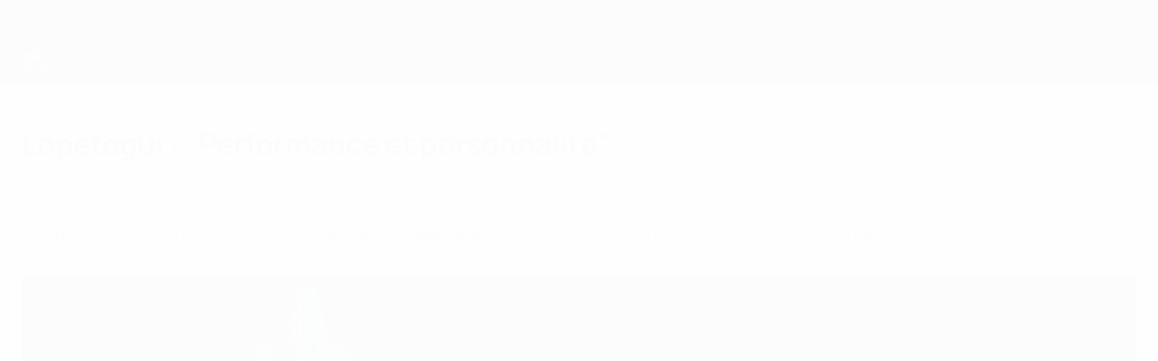

--- FILE ---
content_type: text/html
request_url: https://fr.uefa.com/under21/news/0257-0dec9f9fa4aa-59cc62f546ed-1000--lopetegui-performance-et-personnalite/
body_size: 14660
content:





<!DOCTYPE html>
<html lang="fr" data-lang="fr" data-culture="fr-FR">

<head prefix="og: http://ogp.me/ns# fb: http://ogp.me/ns/fb# website: http://ogp.me/ns/website# ">
  <title>Lopetegui : &quot;Performance et personnalit&#xE9;&quot; | EURO des moins de 21 ans de l&#x27;UEFA 2013 | UEFA.com</title>
  <meta http-equiv="X-UA-Compatible" content="IE=edge" />
  <meta http-equiv="Content-Type" content="text/html; charset=utf-8" />
  <meta charset="utf-8" />
  <meta name="description" content="Les r&#xE9;actions des deux s&#xE9;lectionneurs, Julen Lopetegui et Devis Mangia, apr&#xE8;s la victoire de l&#x27;Espagne&#xA0;4-2 sur l&#x27;Italie lors de la finale." />
  <meta name="author" content="UEFA.com" />
  <meta name="HandheldFriendly" content="true">
  <meta name="MobileOptimized" content="320">
  <meta name="application-name" content="UEFA.com">
  <meta name="mobile-web-app-capable" content="yes">
  <meta name="apple-mobile-web-app-title" content="UEFA.com">
  <meta name="theme-color" content="#ffffff">
  <meta property="twitter:text:title" content="Lopetegui : &quot;Performance et personnalit&#xE9;&quot; | EURO des moins de 21 ans de l&#x27;UEFA 2013" />

    <meta name="twitter:card" content="summary_large_image">

    <meta property="og:url" content="https://fr.uefa.com/under21/news/0257-0dec9f9fa4aa-59cc62f546ed-1000--lopetegui-performance-et-personnalite/" />
    <link rel="canonical" href="https://fr.uefa.com/under21/news/0257-0dec9f9fa4aa-59cc62f546ed-1000--lopetegui-performance-et-personnalite/" />
      <meta property="article:section" content="Football" />
      <meta property="article:author" content="UEFA.com" />
      <meta property="article:publisher" content="https://fr.uefa.com" />
      <meta property="article:published_time" content="2013-06-18T18:42:00" />
      <meta property="article:modified_time" content="2013-06-21T22:01:34" />
  <meta property="og:type" content="website" />
  <meta property="og:title" content="Lopetegui : &quot;Performance et personnalit&#xE9;&quot; | EURO des moins de 21 ans de l&#x27;UEFA 2013" />
    <meta property="og:image" content="https://editorial.uefa.com/resources/0257-0deccfd1976b-f529404cc800-1000/spain_coach_julen_lopetegui_is_hoisted_aloft_by_his_players.jpeg" />
    <meta property="og:image:width" content="2048">
    <meta property="og:image:height" content="1152">
    <link rel="image_src" href="https://editorial.uefa.com/resources/0257-0deccfd1976b-f529404cc800-1000/spain_coach_julen_lopetegui_is_hoisted_aloft_by_his_players.jpeg" />
  <meta property="og:description" content="Les r&#xE9;actions des deux s&#xE9;lectionneurs, Julen Lopetegui et Devis Mangia, apr&#xE8;s la victoire de l&#x27;Espagne&#xA0;4-2 sur l&#x27;Italie lors de la finale." />
  <meta property="og:site_name" content="UEFA.com" />
    <link rel="shortcut icon" href="//img.uefa.com/imgml/favicon/comp/u21.ico" />
    <link rel="icon" href="//img.uefa.com/imgml/favicon/comp/u21.ico" type="image/x-icon" />
      <link rel="apple-touch-icon" href="https://img.uefa.com/imgml/favicon/apple-touch-icon.png" />
      <link rel="apple-touch-icon-precomposed"
        href="https://img.uefa.com/imgml/favicon/apple-touch-icon-precomposed.png" />
      <link rel="apple-touch-icon" sizes="57x57"
        href="https://img.uefa.com/imgml/favicon/apple-touch-icon-57x57.png" />
      <link rel="apple-touch-icon" sizes="72x72"
        href="https://img.uefa.com/imgml/favicon/apple-touch-icon-72x72.png" />
      <link rel="apple-touch-icon" sizes="76x76"
        href="https://img.uefa.com/imgml/favicon/apple-touch-icon-76x76.png" />
      <link rel="apple-touch-icon" sizes="114x114"
        href="https://img.uefa.com/imgml/favicon/apple-touch-icon-114x114.png" />
      <link rel="apple-touch-icon" sizes="120x120"
        href="https://img.uefa.com/imgml/favicon/apple-touch-icon-120x120.png" />
      <link rel="apple-touch-icon" sizes="144x144"
        href="https://img.uefa.com/imgml/favicon/apple-touch-icon-144x144.png" />
      <link rel="apple-touch-icon" sizes="152x152"
        href="https://img.uefa.com/imgml/favicon/apple-touch-icon-152x152.png" />
      <link rel="apple-touch-icon" sizes="180x180"
        href="https://img.uefa.com/imgml/favicon/apple-touch-icon-180x180.png" />
  <!-- mobile stuff -->
  <meta name="viewport" content="width=device-width, initial-scale=1.0" />
  


  <link rel="preload" crossorigin="anonymous" href="https://fr.uefa.com/Content/fonts/icomoon/icomoon.woff"
    as="font" />
      <link rel="preload" crossorigin="anonymous" href="https://panenka.uefa.com/panenka/fonts/manrope/manrope-regular.woff2" as="font" />
      <link rel="preload" crossorigin="anonymous" href="https://panenka.uefa.com/panenka/fonts/manrope/manrope-semibold.woff2" as="font" />
      <link rel="preload" crossorigin="anonymous" href="https://panenka.uefa.com/panenka/fonts/manrope/manrope-bold.woff2" as="font" />

  <link href="/CompiledAssets/UefaCom/css/preload.css?_t=0f09343940a3087148625035542f67cf" rel="stylesheet" type="text/css" /><link href="/CompiledAssets/UefaCom/css/sections/article-preload.css?_t=270b41d976aaa950412c98c3a516b8e8" rel="stylesheet" type="text/css" /><link href="/CompiledAssets/UefaCom/css/modules/template/header-preload.css?_t=55f3dd28d6154956cce7728ac72f69b3" rel="stylesheet" type="text/css" /><link href="/CompiledAssets/UefaCom/css/modules/template/sticky-nav-preload.css?_t=a9eb8ef25affd1fa58639981f9bd9eb2" rel="stylesheet" type="text/css" />
  
  <link rel="preload" href="/CompiledAssets/UefaCom/css/fonts/global.css?_t=d752637a4cc4230fecf23a273a392daf" as="style" onload="this.onload=null;this.rel='stylesheet';"><noscript><link rel="stylesheet" href="/CompiledAssets/UefaCom/css/fonts/global.css?_t=d752637a4cc4230fecf23a273a392daf"></noscript><link rel="preload" href="/CompiledAssets/UefaCom/css/competitions/under21/base.css?_t=b5dfd32cdf40608226d1516ae74d3ed5" as="style" onload="this.onload=null;this.rel='stylesheet';"><noscript><link rel="stylesheet" href="/CompiledAssets/UefaCom/css/competitions/under21/base.css?_t=b5dfd32cdf40608226d1516ae74d3ed5"></noscript>
  <link rel="preload" href="/CompiledAssets/UefaCom/css/modules/template/footer.css?_t=518ac1dec236720de8587f6cb0e6a2db" as="style" onload="this.onload=null;this.rel='stylesheet';"><noscript><link rel="stylesheet" href="/CompiledAssets/UefaCom/css/modules/template/footer.css?_t=518ac1dec236720de8587f6cb0e6a2db"></noscript><link rel="preload" href="/CompiledAssets/UefaCom/css/sections/article.css?_t=b823c39c5d5956a28af513a5b7dc109d" as="style" onload="this.onload=null;this.rel='stylesheet';"><noscript><link rel="stylesheet" href="/CompiledAssets/UefaCom/css/sections/article.css?_t=b823c39c5d5956a28af513a5b7dc109d"></noscript><link rel="preload" href="/CompiledAssets/UefaCom/css/modules/editorial/cards-list.css?_t=aefa2d78509b98f8882e0c7f7ac2b64d" as="style" onload="this.onload=null;this.rel='stylesheet';"><noscript><link rel="stylesheet" href="/CompiledAssets/UefaCom/css/modules/editorial/cards-list.css?_t=aefa2d78509b98f8882e0c7f7ac2b64d"></noscript>
  

  <noscript>
    <style>
      html {
        opacity: 1;
      }
    </style>
  </noscript>

  <script type="application/ld+json">
{"@type":"WebPage","@context":"http://schema.org","@id":"https://fr.uefa.com/under21/news/0257-0dec9f9fa4aa-59cc62f546ed-1000--lopetegui-performance-et-personnalite/","url":"https://fr.uefa.com/under21/news/0257-0dec9f9fa4aa-59cc62f546ed-1000--lopetegui-performance-et-personnalite/","headline":"Lopetegui : \u0022Performance et personnalit\u00E9\u0022 | EURO des moins de 21 ans de l\u0027UEFA 2013 | UEFA.com","description":"Les r\u00E9actions des deux s\u00E9lectionneurs, Julen Lopetegui et Devis Mangia, apr\u00E8s la victoire de l\u0027Espagne\u00A04-2 sur l\u0027Italie lors de la finale.","potentialAction":{"@type":"ReadAction","target":"https://fr.uefa.com/under21/news/0257-0dec9f9fa4aa-59cc62f546ed-1000--lopetegui-performance-et-personnalite/"}}  </script>

  <script type="text/javascript">
    window.environment = 'prd';
    window.uefaBaseUrl = '//fr.uefa.com';
    window.uefaApiBaseUrl = '/api/v1/';
    window.showTeamsDisclaimer = false;

    window.competitionId = '13';
    window.competitionFolder = 'u21';
    window.competitionBanner = 'under21';
    window.competitionTracking = 'u21';
    window.competitionCode = 'u21';
    window.competitionName = 'under21';
    window.competitionUrl = 'under21';
    window.isClub = false;
    window.currentSeason = 2027;
    window.currentPhase = '';
    window.imgBaseUrl = 'https://img.uefa.com';

    window.apiKey = 'ceeee1a5bb209502c6c438abd8f30aef179ce669bb9288f2d1cf2fa276de03f4';
    window.fspApiLimit = 50;
    window.matchApiUrl = 'https://match.uefa.com/';
    window.compApiUrl = 'https://comp.uefa.com/';
    window.compStatsApiUrl = 'https://compstats.uefa.com/';
    window.standingsApiUrl = 'https://standings.uefa.com/';
    window.drawApiUrl = 'https://fsp-draw-service.uefa.com/';
    window.matchStatsApiUrl = 'https://matchstats.uefa.com/';
    window.bracketApiUrl = 'https://bracket-service.uefa.com/';
    window.masApiUrl = 'https://mas.uefa.com/';
    window.domesticApiUrl = 'https://domestic.uefa.com/';
    window.cardApiUrl = 'https://fsp-data-cards-service.uefa.com/';
    window.performanceApiBaseUrl = 'https://fsp-players-ranking-service.uefa.com/';
    window.broadcasterApiUrl = 'https://broadcaster.uefa.com/';
    window.cobaltApiUrl = 'https://editorial.uefa.com/api/';
    window.cobaltApiKey = 'bc1ff15c-814f-4318-b374-50ad9c1b7294';
    window.cobaltBaseUrl = 'https://editorial.uefa.com/';
    window.cobaltImgBaseUrl = 'https://editorial.uefa.com/';
    window.sponsorApiUrl = 'https://fsp-sponsor-service.uefa.com/';
    window.sponsorPhase = '';
    window.pssApiUrl = 'https://pss.uefa.com/';
    window.storyTellerApiKey = '33b93e10-d36b-4336-8c71-bf72e7db4be5';
    window.uefaTvApiKey = '';
    window.uefaTvRealm = '';
    window.uefaTvApiUrl = '';
    window.gaGtagId = 'G-X6QJTK7ZQG';
    window.consentManagerId = '51b6b8a8b21b3';

    window.gamingHubComponentUrl = 'https://gaming.uefa.com/webcomponent/index.js';

    window.videoAdvTag = 'https://pubads.g.doubleclick.net/gampad/ads?iu=/5874/universal_video&description_url=[description_url]&tfcd=0&npa=0&sz=512x288&gdfp_req=1&output=vast&unviewed_position_start=1&env=vp&impl=s&correlator=[timestamp]&cust_params=application%3Dweb.uefacom%26section%3D[section]%26kind%3D[kind]';
    window.videoAdsContext = 'Article';
    window.bannerAdsContext = '';

    window.idpScript = 'https://idpassets-ping.uefa.com/idp.js';
    window.idpApiKey = '998b963a-5d91-4956-a062-33d809aaf15b';
    window.idpScope = '';
    window.useCustomAuthDialog = true;


    window.syncFavouritesNotification = false;
    window.syncFollowedNotification = false;

    window.languageRedirection = false;

    window.jwplayerScript = 'https://cdn.jwplayer.com/libraries/MRgM2eB8.js';
    window.appInsightsConnectionString = 'InstrumentationKey=9c0b0885-769f-44f0-89f4-8a39a924aaa6;IngestionEndpoint=https://westeurope-2.in.applicationinsights.azure.com/;LiveEndpoint=https://westeurope.livediagnostics.monitor.azure.com/';
    window.appInsightsSamplingPercentage = 2;

    window.impressionScrollThreshold = 40;
    window.impressionTimeThreshold = 300;

    window.newTableFormat = false;
    window.enableVideoSponsorsLogo = false;
    window.imageSizesConfig = [{"name":"clubs","match":"img(?:[-.]\\w\u002B)?\\.uefa\\.com\\/imgml\\/TP\\/teams\\/logos\\/(\\d\u002Bx\\d\u002B)\\/","sizes":[18,32,36,50,64,70,100,140,240,700],"type":"PATH","path":"\\/\\d\u002Bx\\d\u002B\\/"},{"name":"teams","match":"img(?:[-.]\\w\u002B)?\\.uefa\\.com\\/imgml\\/flags\\/(\\d\u002Bx\\d\u002B)\\/","sizes":[18,32,36,50,64,70,100,140,240,700],"type":"PATH","path":"\\/\\d\u002Bx\\d\u002B\\/"},{"name":"players","match":"img(?:[-.]\\w\u002B)?\\.uefa\\.com\\/imgml\\/TP\\/players\\/\\d\u002B\\/\\d\u002B\\/(\\d\u002Bx\\d\u002B)\\/","sizes":[27,75,324],"type":"PATH","path":"\\/\\d\u002Bx\\d\u002B\\/"},{"name":"editorial","match":"editorial(?:[-.]\\w\u002B)?\\.uefa\\.com","sizes":[158,276,280,369,490,556,656,988,2048],"type":"AKAMAI","path":"\\/\\d\u002Bx\\d\u002B\\/","qs":"imwidth"},{"name":"others","match":"img(?:\\.\\w\u002B)?\\.uefa\\.com","sizes":[36,65,75,83,140,166,324,400,700,5000],"type":"AKAMAI","path":"\\/\\d\u002Bx\\d\u002B\\/","qs":"imwidth"}];
  </script>
  <script type="text/javascript">
    window.d3OnLoad = (callback) => {
      window.addEventListener('load', () => { callback(); }, false);
    }
  </script>

  <!--[if lt IE 10]>
      <script>document.getElementsByTagName("html")[0].className = "old-ie";</script>
    <![endif]-->
  
  

    <script type="text/javascript" data-cmp-ab="1" src="https://cdn.consentmanager.net/delivery/js/semiautomatic.min.js"
      data-cmp-cdid="51b6b8a8b21b3" data-cmp-host="a.delivery.consentmanager.net"
      data-cmp-cdn="cdn.consentmanager.net" data-cmp-codesrc="0">
      </script>


    <script type="text/javascript" src="//c.webtrends-optimize.com/acs/accounts/95cd9c25-c6b5-472c-b8a9-6ad5a1e400c8/js/wt.js">
    </script>



  <script type="text/javascript">
    var trackVars = {"language":"FR","pageLanguage":"FR","pageTitle":"Lopetegui : \\u0022Performance et personnalit\\u00E9\\u0022 | EURO des moins de 21 ans de l\\u0027UEFA 2013 | UEFA.com","competition":"u21","competitionDate":"2013","environment":"production","hour":"19","minute":"45","date":"2026-01-24","dayOfWeek":"Saturday","second":"24","timezone":"00:00:00","siteType":"Website","contentSection1":"u21","pageName":"/under21/news/0257-0dec9f9fa4aa-59cc62f546ed-1000--lopetegui-performance-et-personnalite/","pageType":"article","articleChildID":"8a5477d8-fc2a-11e9-a038-8c27c646bd74","articleChildTitle":"Lopetegui : \\u0022Performance et personnalit\\u00E9\\u0022","articleMasterID":"89ed2ba0-fc2a-11e9-9c44-c035f1481d48","articleType":"Child","pageSubType":"match review","publicationDate":"2013-06-18T18:42:00.0000000\u002B00:00"};

    window.dataLayer = window.dataLayer || [];
    window.dataLayer.push({
      event: 'Page Meta',
      pageFormat: 'standard view',
      userAgent: window.navigator.userAgent,
      previousPage: document.referrer,
      ...trackVars,
    });
  </script>
    <script type="text/javascript">
      window.d3OnLoad(function () {
        if (!window.D3 || !window.D3.country) return;

        window.D3.country.get().then(function (country) {
          if (!country.fifaCountryCode) return;
          window.dataLayer.push({
            event: "Page Meta",
            country: country.fifaCountryCode
          });
        });
      });
    </script>
      <!-- Google Analytics -->
      <script>
        (function (i, s, o, g, r, a, m) {
          i['GoogleAnalyticsObject'] = r;
          i[r] = i[r] || function () { (i[r].q = i[r].q || []).push(arguments) },
            i[r].l = 1 * new Date();
          a = s.createElement(o),
            m = s.getElementsByTagName(o)[0];
          a.async = 1;
          a.src = g;
          m.parentNode.insertBefore(a, m)
        })(window, document, 'script', 'https://www.google-analytics.com/analytics.js', 'ga');
        ga('create', 'UA-99223133-1', 'auto');
        ga('set', 'transport', 'beacon');
      </script>
      <!-- end Google Analytics -->
      <!-- Google Tag Manager -->
      <script>
        (function (w, d, s, l, i) {
          w[l] = w[l] || [];
          w[l].push({ 'gtm.start': new Date().getTime(), event: 'gtm.js' });
          var f = d.getElementsByTagName(s)[0],
            j = d.createElement(s),
            dl = l != 'dataLayer' ? '&l=' + l : '';
          j.async = true;
          j.src = 'https://www.googletagmanager.com/gtm.js?id=' + i + dl;
          f.parentNode.insertBefore(j, f);
        })(window, document, 'script', 'dataLayer', 'GTM-5NXJMPQ');
      </script>
      <!-- end Google Tag Manager -->
</head>

<body class="langF pk-font--base-regular" pk-competition="u21" pk-theme="light">



  <div class="d3-react " data-name="auth-dialog" data-options="null" data-force-inview="true">
  </div>

  <!-- Environment: production -->
  <!-- Version: 2.743.0 -->
  <!-- Google Tag Manager (noscript) -->
    <noscript>
      <iframe src="https://www.googletagmanager.com/ns.html?id=GTM-5NXJMPQ" height="0" width="0"
        style="display: none; visibility: hidden"></iframe>
    </noscript>
  <!-- End Google Tag Manager (noscript) -->


    <!-- IE deprecation message - START -->

<div class="ie-deprecation-banner">
  <img class="ie-deprecation-banner__logo" alt="UEFA.COM" title="UEFA.COM" loading="lazy"
    src="https://img.uefa.com/imgml/uefacom/elements/main-nav/uefa-logo-black.svg" />
  <div class="ie-deprecation-banner__title">UEFA.com fonctionne mieux avec d'autres navigateurs</div>
  <div class="ie-deprecation-banner__text">Pour profiter au mieux du site, nous recommandons d'utiliser <a href='https://www.google.com/chrome/' >Chrome</a>, <a href='https://www.mozilla.org/firefox/' >Firefox</a> ou <a href='https://www.microsoft.com/edge' >Microsoft Edge</a>.</div>
</div>
    <!-- IE deprecation message - END -->

  



<!-- Main wrapper -->
<div class="main-wrap article_page">
  <a class="skip-link d3-plugin" data-plugin="skip-navigation" pk-theme="dark"
    href='#main-content'>Passer au contenu principal</a>
  <!-- Header -->
  <header class="header-wrap">
    





<div class="hidden d3-stylesheet" data-href="/CompiledAssets/UefaCom/css/modules/template/header-preload.css?_t=55f3dd28d6154956cce7728ac72f69b3" ></div>
  <div class="d3-react header header--competition pk-theme--dark pk-competition--base pk-d--flex pk-w--100" data-name="header" data-options="{&quot;menu&quot;:[{&quot;id&quot;:&quot;comp-featuring&quot;,&quot;text&quot;:&quot;comp_featuring&quot;,&quot;trackText&quot;:&quot;comp_featuring&quot;,&quot;href&quot;:&quot;&quot;,&quot;isActive&quot;:true,&quot;target&quot;:&quot;_self&quot;,&quot;menuItems&quot;:[{&quot;id&quot;:&quot;home&quot;,&quot;parentId&quot;:&quot;comp-featuring&quot;,&quot;text&quot;:&quot;Accueil&quot;,&quot;tag&quot;:&quot;nav_home&quot;,&quot;trackText&quot;:&quot;Home&quot;,&quot;href&quot;:&quot;/&quot;,&quot;isActive&quot;:true,&quot;target&quot;:&quot;_blank&quot;},{&quot;id&quot;:&quot;about&quot;,&quot;parentId&quot;:&quot;comp-featuring&quot;,&quot;text&quot;:&quot;\u00C0 propos&quot;,&quot;tag&quot;:&quot;about&quot;,&quot;trackText&quot;:&quot;About&quot;,&quot;href&quot;:&quot;/about/&quot;,&quot;isActive&quot;:false,&quot;target&quot;:&quot;_blank&quot;},{&quot;id&quot;:&quot;nationalassociations&quot;,&quot;parentId&quot;:&quot;comp-featuring&quot;,&quot;text&quot;:&quot;Associations nationales&quot;,&quot;tag&quot;:&quot;nav_nationalassociations&quot;,&quot;trackText&quot;:&quot;National Associations&quot;,&quot;href&quot;:&quot;/nationalassociations/&quot;,&quot;isActive&quot;:false,&quot;target&quot;:&quot;_blank&quot;},{&quot;id&quot;:&quot;running-competitions&quot;,&quot;parentId&quot;:&quot;comp-featuring&quot;,&quot;text&quot;:&quot;Gestion des comp\u00E9titions&quot;,&quot;tag&quot;:&quot;running_competitions&quot;,&quot;trackText&quot;:&quot;Running Competitions&quot;,&quot;href&quot;:&quot;/running-competitions/&quot;,&quot;isActive&quot;:false,&quot;target&quot;:&quot;_blank&quot;},{&quot;id&quot;:&quot;developement&quot;,&quot;parentId&quot;:&quot;comp-featuring&quot;,&quot;text&quot;:&quot;D\u00E9veloppement&quot;,&quot;tag&quot;:&quot;development&quot;,&quot;trackText&quot;:&quot;Developement&quot;,&quot;href&quot;:&quot;/development/&quot;,&quot;isActive&quot;:false,&quot;target&quot;:&quot;_blank&quot;},{&quot;id&quot;:&quot;sustainability&quot;,&quot;parentId&quot;:&quot;comp-featuring&quot;,&quot;text&quot;:&quot;Durabilit\u00E9&quot;,&quot;tag&quot;:&quot;sustainability&quot;,&quot;trackText&quot;:&quot;Sustainability&quot;,&quot;href&quot;:&quot;/sustainability/&quot;,&quot;isActive&quot;:false,&quot;target&quot;:&quot;_blank&quot;},{&quot;id&quot;:&quot;newsmedia&quot;,&quot;parentId&quot;:&quot;comp-featuring&quot;,&quot;text&quot;:&quot;Infos et m\u00E9dias&quot;,&quot;tag&quot;:&quot;nav_news_media&quot;,&quot;trackText&quot;:&quot;News \u0026 Media&quot;,&quot;href&quot;:&quot;/news-media/&quot;,&quot;isActive&quot;:false,&quot;target&quot;:&quot;_blank&quot;}]},{&quot;id&quot;:&quot;quick-links&quot;,&quot;text&quot;:&quot;quick_links&quot;,&quot;trackText&quot;:&quot;quick_links&quot;,&quot;href&quot;:&quot;&quot;,&quot;isActive&quot;:false,&quot;target&quot;:&quot;_self&quot;,&quot;menuItems&quot;:[{&quot;id&quot;:&quot;comp_gaming&quot;,&quot;parentId&quot;:&quot;quick-links&quot;,&quot;text&quot;:&quot;Jeu UEFA&quot;,&quot;tag&quot;:&quot;nav_uefagaming&quot;,&quot;trackText&quot;:&quot;UEFA Gaming&quot;,&quot;icon&quot;:&quot;/uefacom/elements/logos/uefagaming.svg&quot;,&quot;href&quot;:&quot;https://gaming.uefa.com/&quot;,&quot;isActive&quot;:false,&quot;target&quot;:&quot;_blank&quot;},{&quot;id&quot;:&quot;comp_uefatv&quot;,&quot;parentId&quot;:&quot;quick-links&quot;,&quot;text&quot;:&quot;UEFA.tv&quot;,&quot;tag&quot;:&quot;nav_uefatv&quot;,&quot;trackText&quot;:&quot;UEFA.tv&quot;,&quot;icon&quot;:&quot;/uefacom/elements/logos/uefatv.svg&quot;,&quot;href&quot;:&quot;https://links.uefa.tv/uefacom-header&quot;,&quot;isActive&quot;:false,&quot;target&quot;:&quot;_blank&quot;},{&quot;id&quot;:&quot;match-calendar&quot;,&quot;parentId&quot;:&quot;quick-links&quot;,&quot;text&quot;:&quot;Calendrier des matches&quot;,&quot;tag&quot;:&quot;match-calendar&quot;,&quot;trackText&quot;:&quot;Match Calendar&quot;,&quot;icon&quot;:&quot;tab-bar-matches&quot;,&quot;href&quot;:&quot;/match-calendar/&quot;,&quot;isActive&quot;:false,&quot;target&quot;:&quot;_self&quot;,&quot;customProperties&quot;:{&quot;livescores&quot;:&quot;true&quot;}},{&quot;id&quot;:&quot;store_team&quot;,&quot;parentId&quot;:&quot;quick-links&quot;,&quot;text&quot;:&quot;Boutique (\u00E9quipes nationales)&quot;,&quot;tag&quot;:&quot;nav_teams_store&quot;,&quot;trackText&quot;:&quot;Store - NTC&quot;,&quot;icon&quot;:&quot;features-store&quot;,&quot;href&quot;:&quot;https://www.shopuefa.com/en/?_s=bm-fi-psc-uefa-hpshopnav&quot;,&quot;isActive&quot;:false,&quot;target&quot;:&quot;_blank&quot;},{&quot;id&quot;:&quot;store_club&quot;,&quot;parentId&quot;:&quot;quick-links&quot;,&quot;text&quot;:&quot;Boutique (clubs)&quot;,&quot;tag&quot;:&quot;nav_clubs_store&quot;,&quot;trackText&quot;:&quot;Store - CC&quot;,&quot;icon&quot;:&quot;features-store&quot;,&quot;href&quot;:&quot;https://clubcompetitions-shop.com/fr-eu?utm_source=uefa\u0026utm_medium=website\u0026utm_campaign=UCL-store&quot;,&quot;isActive&quot;:false,&quot;target&quot;:&quot;_blank&quot;},{&quot;id&quot;:&quot;uefarankings&quot;,&quot;parentId&quot;:&quot;quick-links&quot;,&quot;text&quot;:&quot;Classements UEFA&quot;,&quot;tag&quot;:&quot;nav_uefarankings&quot;,&quot;trackText&quot;:&quot;UEFA rankings&quot;,&quot;icon&quot;:&quot;features-stats&quot;,&quot;href&quot;:&quot;/nationalassociations/uefarankings/&quot;,&quot;isActive&quot;:false,&quot;target&quot;:&quot;_self&quot;},{&quot;id&quot;:&quot;ticketshospitality&quot;,&quot;parentId&quot;:&quot;quick-links&quot;,&quot;text&quot;:&quot;Billets/Hospitalit\u00E9&quot;,&quot;tag&quot;:&quot;ticketshospitality&quot;,&quot;trackText&quot;:&quot;Tickets and hospitality&quot;,&quot;icon&quot;:&quot;features-tickets&quot;,&quot;href&quot;:&quot;/tickets/&quot;,&quot;isActive&quot;:false,&quot;target&quot;:&quot;&quot;}]},{&quot;id&quot;:&quot;uefa-competitions&quot;,&quot;text&quot;:&quot;Comp\u00E9titions de l\u2018UEFA&quot;,&quot;tag&quot;:&quot;uefa_competitions&quot;,&quot;trackText&quot;:&quot;uefa_competitions&quot;,&quot;href&quot;:&quot;&quot;,&quot;isActive&quot;:false,&quot;target&quot;:&quot;_self&quot;,&quot;menuItems&quot;:[{&quot;id&quot;:&quot;clubscomps&quot;,&quot;parentId&quot;:&quot;uefa-competitions&quot;,&quot;text&quot;:&quot;Clubs&quot;,&quot;tag&quot;:&quot;nav_club&quot;,&quot;trackText&quot;:&quot;clubscomps&quot;,&quot;href&quot;:&quot;&quot;,&quot;isActive&quot;:false,&quot;target&quot;:&quot;_self&quot;,&quot;menuItems&quot;:[{&quot;id&quot;:&quot;ucl&quot;,&quot;parentId&quot;:&quot;clubscomps&quot;,&quot;text&quot;:&quot;UEFA Champions League&quot;,&quot;tag&quot;:&quot;nav_uefachampionsleague&quot;,&quot;trackText&quot;:&quot;UEFA Champions League&quot;,&quot;href&quot;:&quot;/uefachampionsleague/&quot;,&quot;isActive&quot;:false,&quot;target&quot;:&quot;_self&quot;,&quot;customProperties&quot;:{&quot;compCode&quot;:&quot;ucl&quot;}},{&quot;id&quot;:&quot;uel&quot;,&quot;parentId&quot;:&quot;clubscomps&quot;,&quot;text&quot;:&quot;UEFA Europa League&quot;,&quot;tag&quot;:&quot;nav_uefaeuropaleague&quot;,&quot;trackText&quot;:&quot;UEFA Europa League&quot;,&quot;href&quot;:&quot;/uefaeuropaleague/&quot;,&quot;isActive&quot;:false,&quot;target&quot;:&quot;_self&quot;},{&quot;id&quot;:&quot;usc&quot;,&quot;parentId&quot;:&quot;clubscomps&quot;,&quot;text&quot;:&quot;Super Coupe de l\u0027UEFA&quot;,&quot;tag&quot;:&quot;nav_uefasupercup&quot;,&quot;trackText&quot;:&quot;UEFA Super Cup&quot;,&quot;href&quot;:&quot;/uefasupercup/&quot;,&quot;isActive&quot;:false,&quot;target&quot;:&quot;_self&quot;},{&quot;id&quot;:&quot;uecl&quot;,&quot;parentId&quot;:&quot;clubscomps&quot;,&quot;text&quot;:&quot;UEFA Conference League&quot;,&quot;tag&quot;:&quot;nav_uefaeuropaconferenceleague&quot;,&quot;trackText&quot;:&quot;UEFA Europa Conference League&quot;,&quot;href&quot;:&quot;/uefaconferenceleague/&quot;,&quot;isActive&quot;:false,&quot;target&quot;:&quot;_self&quot;},{&quot;id&quot;:&quot;uyl&quot;,&quot;parentId&quot;:&quot;clubscomps&quot;,&quot;text&quot;:&quot;UEFA Youth League&quot;,&quot;tag&quot;:&quot;nav_uefayouthleague&quot;,&quot;trackText&quot;:&quot;UEFA Youth League&quot;,&quot;href&quot;:&quot;/uefayouthleague/&quot;,&quot;isActive&quot;:false,&quot;target&quot;:&quot;_self&quot;},{&quot;id&quot;:&quot;iu20&quot;,&quot;parentId&quot;:&quot;clubscomps&quot;,&quot;text&quot;:&quot;Coupe intercontinentale des moins de 20 ans&quot;,&quot;tag&quot;:&quot;nav_under20intercontinental&quot;,&quot;trackText&quot;:&quot;U20 Intercontinental&quot;,&quot;href&quot;:&quot;/under20intercontinental/&quot;,&quot;isActive&quot;:false,&quot;target&quot;:&quot;_self&quot;,&quot;customProperties&quot;:{&quot;compCode&quot;:&quot;iu20&quot;}}]},{&quot;id&quot;:&quot;nationalcomps&quot;,&quot;parentId&quot;:&quot;uefa-competitions&quot;,&quot;text&quot;:&quot;Comp\u00E9titions pour \u00E9quipes nationales&quot;,&quot;tag&quot;:&quot;nav_national&quot;,&quot;trackText&quot;:&quot;nationalcomps&quot;,&quot;href&quot;:&quot;&quot;,&quot;isActive&quot;:false,&quot;target&quot;:&quot;_self&quot;,&quot;menuItems&quot;:[{&quot;id&quot;:&quot;eq&quot;,&quot;parentId&quot;:&quot;nationalcomps&quot;,&quot;text&quot;:&quot;European Qualifiers&quot;,&quot;tag&quot;:&quot;nav_euroqualifiers&quot;,&quot;trackText&quot;:&quot;European Qualifiers&quot;,&quot;href&quot;:&quot;/european-qualifiers/&quot;,&quot;isActive&quot;:false,&quot;target&quot;:&quot;_self&quot;},{&quot;id&quot;:&quot;euro2028&quot;,&quot;parentId&quot;:&quot;nationalcomps&quot;,&quot;text&quot;:&quot;UEFA EURO 2028&quot;,&quot;tag&quot;:&quot;nav_euro2028&quot;,&quot;trackText&quot;:&quot;UEFA EURO 2028&quot;,&quot;href&quot;:&quot;/euro2028/&quot;,&quot;isActive&quot;:false,&quot;target&quot;:&quot;_self&quot;},{&quot;id&quot;:&quot;unl&quot;,&quot;parentId&quot;:&quot;nationalcomps&quot;,&quot;text&quot;:&quot;UEFA Nations League&quot;,&quot;tag&quot;:&quot;nav_UEFA_Nations_League&quot;,&quot;trackText&quot;:&quot;UEFA Nations League&quot;,&quot;href&quot;:&quot;/uefanationsleague/&quot;,&quot;isActive&quot;:false,&quot;target&quot;:&quot;_self&quot;},{&quot;id&quot;:&quot;fin&quot;,&quot;parentId&quot;:&quot;nationalcomps&quot;,&quot;text&quot;:&quot;Finalissima&quot;,&quot;tag&quot;:&quot;nav_finalissima&quot;,&quot;trackText&quot;:&quot;Finalissima&quot;,&quot;href&quot;:&quot;/finalissima/&quot;,&quot;isActive&quot;:false,&quot;target&quot;:&quot;_self&quot;},{&quot;id&quot;:&quot;u21&quot;,&quot;parentId&quot;:&quot;nationalcomps&quot;,&quot;text&quot;:&quot;EURO des moins de 21 ans de l\u0027UEFA&quot;,&quot;tag&quot;:&quot;nav_under21&quot;,&quot;trackText&quot;:&quot;UEFA Under-21&quot;,&quot;href&quot;:&quot;/under21/&quot;,&quot;isActive&quot;:false,&quot;target&quot;:&quot;_self&quot;}]},{&quot;id&quot;:&quot;womencomps&quot;,&quot;parentId&quot;:&quot;uefa-competitions&quot;,&quot;text&quot;:&quot;Comp\u00E9titions f\u00E9minines&quot;,&quot;tag&quot;:&quot;nav_women&quot;,&quot;trackText&quot;:&quot;womencomps&quot;,&quot;href&quot;:&quot;&quot;,&quot;isActive&quot;:false,&quot;target&quot;:&quot;_self&quot;,&quot;menuItems&quot;:[{&quot;id&quot;:&quot;wucl&quot;,&quot;parentId&quot;:&quot;womencomps&quot;,&quot;text&quot;:&quot;UEFA Women\u0027s Champions League&quot;,&quot;tag&quot;:&quot;nav_womenschampionsleague&quot;,&quot;trackText&quot;:&quot;UEFA Women\u0027s Champions League&quot;,&quot;href&quot;:&quot;/womenschampionsleague/&quot;,&quot;isActive&quot;:false,&quot;target&quot;:&quot;_self&quot;},{&quot;id&quot;:&quot;weuro&quot;,&quot;parentId&quot;:&quot;womencomps&quot;,&quot;text&quot;:&quot;EURO f\u00E9minin de l\u0027UEFA&quot;,&quot;tag&quot;:&quot;nav_woco&quot;,&quot;trackText&quot;:&quot;UEFA Women\u0027s EURO&quot;,&quot;href&quot;:&quot;/womenseuro/&quot;,&quot;isActive&quot;:false,&quot;target&quot;:&quot;_self&quot;},{&quot;id&quot;:&quot;uwec&quot;,&quot;parentId&quot;:&quot;womencomps&quot;,&quot;text&quot;:&quot;UEFA Women\u2019s Europa Cup&quot;,&quot;tag&quot;:&quot;nav_womenseuropacup&quot;,&quot;trackText&quot;:&quot;UEFA Women\u0027s Europa Cup&quot;,&quot;href&quot;:&quot;/womenseuropacup/&quot;,&quot;isActive&quot;:false,&quot;target&quot;:&quot;_self&quot;},{&quot;id&quot;:&quot;weq&quot;,&quot;parentId&quot;:&quot;womencomps&quot;,&quot;text&quot;:&quot;Women\u2019s European Qualifiers&quot;,&quot;tag&quot;:&quot;nav_womenseuropeanqualifiers&quot;,&quot;trackText&quot;:&quot;Women\u0027s European Qualifiers&quot;,&quot;href&quot;:&quot;/womenseuropeanqualifiers/&quot;,&quot;isActive&quot;:false,&quot;target&quot;:&quot;_self&quot;},{&quot;id&quot;:&quot;uwnl&quot;,&quot;parentId&quot;:&quot;womencomps&quot;,&quot;text&quot;:&quot;UEFA Women\u0027s Nations League&quot;,&quot;tag&quot;:&quot;nav_uwnl&quot;,&quot;trackText&quot;:&quot;UEFA Women\u0027s Nations League&quot;,&quot;href&quot;:&quot;/womensnationsleague/&quot;,&quot;isActive&quot;:false,&quot;target&quot;:&quot;_self&quot;},{&quot;id&quot;:&quot;wfin&quot;,&quot;parentId&quot;:&quot;womencomps&quot;,&quot;text&quot;:&quot;Finalissima f\u00E9minine&quot;,&quot;tag&quot;:&quot;nav_womensfinalissima&quot;,&quot;trackText&quot;:&quot;Women\u0027s Finalissima&quot;,&quot;href&quot;:&quot;/womensfinalissima/&quot;,&quot;isActive&quot;:false,&quot;target&quot;:&quot;_self&quot;},{&quot;id&quot;:&quot;wu19&quot;,&quot;parentId&quot;:&quot;womencomps&quot;,&quot;text&quot;:&quot;EURO f\u00E9minin des moins de 19 ans de l\u2019UEFA&quot;,&quot;tag&quot;:&quot;nav_wunder19&quot;,&quot;trackText&quot;:&quot;UEFA Women\u0027s Under-19&quot;,&quot;href&quot;:&quot;/womensunder19/&quot;,&quot;isActive&quot;:false,&quot;target&quot;:&quot;_self&quot;},{&quot;id&quot;:&quot;wu17&quot;,&quot;parentId&quot;:&quot;womencomps&quot;,&quot;text&quot;:&quot;EURO f\u00E9minin des moins de 17 ans de l\u2019UEFA&quot;,&quot;tag&quot;:&quot;nav_wunder17&quot;,&quot;trackText&quot;:&quot;UEFA Women\u0027s Under-17&quot;,&quot;href&quot;:&quot;/womensunder17/&quot;,&quot;isActive&quot;:false,&quot;target&quot;:&quot;_self&quot;}]},{&quot;id&quot;:&quot;youthcomps&quot;,&quot;parentId&quot;:&quot;uefa-competitions&quot;,&quot;text&quot;:&quot;Comp\u00E9titions juniors&quot;,&quot;tag&quot;:&quot;nav_youth&quot;,&quot;trackText&quot;:&quot;youthcomps&quot;,&quot;href&quot;:&quot;&quot;,&quot;isActive&quot;:false,&quot;target&quot;:&quot;_self&quot;,&quot;menuItems&quot;:[{&quot;id&quot;:&quot;u19&quot;,&quot;parentId&quot;:&quot;youthcomps&quot;,&quot;text&quot;:&quot;EURO des moins de 19 ans de l\u2019UEFA&quot;,&quot;tag&quot;:&quot;nav_under19&quot;,&quot;trackText&quot;:&quot;UEFA Under-19&quot;,&quot;href&quot;:&quot;/under19/&quot;,&quot;isActive&quot;:false,&quot;target&quot;:&quot;_self&quot;,&quot;customProperties&quot;:{&quot;nolang&quot;:&quot;ja&quot;}},{&quot;id&quot;:&quot;u17&quot;,&quot;parentId&quot;:&quot;youthcomps&quot;,&quot;text&quot;:&quot;EURO des moins de 17 ans de l\u2019UEFA&quot;,&quot;tag&quot;:&quot;nav_under17&quot;,&quot;trackText&quot;:&quot;UEFA Under-17&quot;,&quot;href&quot;:&quot;/under17/&quot;,&quot;isActive&quot;:false,&quot;target&quot;:&quot;_self&quot;,&quot;customProperties&quot;:{&quot;nolang&quot;:&quot;ja&quot;}},{&quot;id&quot;:&quot;rcup&quot;,&quot;parentId&quot;:&quot;youthcomps&quot;,&quot;text&quot;:&quot;Coupe des r\u00E9gions&quot;,&quot;tag&quot;:&quot;nav_regionscup&quot;,&quot;trackText&quot;:&quot;UEFA Regions\u0027 Cup&quot;,&quot;href&quot;:&quot;/regionscup/&quot;,&quot;isActive&quot;:false,&quot;target&quot;:&quot;_self&quot;,&quot;customProperties&quot;:{&quot;nolang&quot;:&quot;ja&quot;}}]},{&quot;id&quot;:&quot;futsalcomps&quot;,&quot;parentId&quot;:&quot;uefa-competitions&quot;,&quot;text&quot;:&quot;Comp\u00E9titions de futsal&quot;,&quot;tag&quot;:&quot;nav_futsal&quot;,&quot;trackText&quot;:&quot;futsalcomps&quot;,&quot;href&quot;:&quot;&quot;,&quot;isActive&quot;:false,&quot;target&quot;:&quot;_self&quot;,&quot;menuItems&quot;:[{&quot;id&quot;:&quot;fcl&quot;,&quot;parentId&quot;:&quot;futsalcomps&quot;,&quot;text&quot;:&quot;UEFA Futsal Champions League&quot;,&quot;tag&quot;:&quot;nav_uefafutsalchampionsleague&quot;,&quot;trackText&quot;:&quot;Futsal Champions League&quot;,&quot;href&quot;:&quot;/uefafutsalchampionsleague/&quot;,&quot;isActive&quot;:false,&quot;target&quot;:&quot;_self&quot;},{&quot;id&quot;:&quot;feuro&quot;,&quot;parentId&quot;:&quot;futsalcomps&quot;,&quot;text&quot;:&quot;EURO de futsal de l\u2019UEFA&quot;,&quot;tag&quot;:&quot;nav_futchamp&quot;,&quot;trackText&quot;:&quot;UEFA Futsal EURO&quot;,&quot;href&quot;:&quot;/futsaleuro/&quot;,&quot;isActive&quot;:false,&quot;target&quot;:&quot;_self&quot;},{&quot;id&quot;:&quot;futfin&quot;,&quot;parentId&quot;:&quot;futsalcomps&quot;,&quot;text&quot;:&quot;Finalissima de futsal&quot;,&quot;tag&quot;:&quot;nav_futsalfinalissima&quot;,&quot;trackText&quot;:&quot;Futsal Finalissima&quot;,&quot;href&quot;:&quot;/futsalfinalissima/&quot;,&quot;isActive&quot;:false,&quot;target&quot;:&quot;_self&quot;},{&quot;id&quot;:&quot;wfeuro&quot;,&quot;parentId&quot;:&quot;futsalcomps&quot;,&quot;text&quot;:&quot;EURO f\u00E9minin de futsal de l\u2019UEFA&quot;,&quot;tag&quot;:&quot;nav_womensfutsaleuro&quot;,&quot;trackText&quot;:&quot;UEFA Women\u0027s Futsal EURO&quot;,&quot;href&quot;:&quot;/womensfutsaleuro/&quot;,&quot;isActive&quot;:false,&quot;target&quot;:&quot;_self&quot;},{&quot;id&quot;:&quot;fu19&quot;,&quot;parentId&quot;:&quot;futsalcomps&quot;,&quot;text&quot;:&quot;EURO de futsal des moins de 19 ans de l\u2019UEFA&quot;,&quot;tag&quot;:&quot;nav_futsalunder19&quot;,&quot;trackText&quot;:&quot;UEFA U-19 Futsal EURO&quot;,&quot;href&quot;:&quot;/futsalunder19/&quot;,&quot;isActive&quot;:false,&quot;target&quot;:&quot;_self&quot;},{&quot;id&quot;:&quot;fwc&quot;,&quot;parentId&quot;:&quot;futsalcomps&quot;,&quot;text&quot;:&quot;Coupe du Monde de Futsal&quot;,&quot;tag&quot;:&quot;nav_futwc&quot;,&quot;trackText&quot;:&quot;FIFA Futsal World Cup&quot;,&quot;href&quot;:&quot;/futsalworldcup/&quot;,&quot;isActive&quot;:false,&quot;target&quot;:&quot;_self&quot;},{&quot;id&quot;:&quot;ffwwc&quot;,&quot;parentId&quot;:&quot;futsalcomps&quot;,&quot;text&quot;:&quot;\u00C9liminatoires europ\u00E9ens f\u00E9minins de futsal&quot;,&quot;tag&quot;:&quot;nav_ffwwc&quot;,&quot;trackText&quot;:&quot;Women\u2019s Futsal European Qualifiers&quot;,&quot;href&quot;:&quot;/womensfutsalqualifiers/&quot;,&quot;isActive&quot;:false,&quot;target&quot;:&quot;_self&quot;}]}]}],&quot;isCompetitionContext&quot;:true,&quot;activateLoginButton&quot;:true,&quot;theme&quot;:&quot;dark&quot;}" data-force-inview="false">
<div class="header__content header-skl pk-w--100">

</div>
  </div>

  </header>
  <!-- Content wrapper -->
  <div class="body">
    <div class="content-wrap">
      <!-- Navigation -->
      <div class="navigation navigation--sticky d3-plugin" data-plugin="sticky">
        








<div class="hidden d3-stylesheet" data-href="/CompiledAssets/UefaCom/css/modules/template/sticky-nav-preload.css?_t=a9eb8ef25affd1fa58639981f9bd9eb2" ></div>


  <div class="d3-react navigation-wrapper  pk-theme--dark" data-name="menu" data-options="{&quot;items&quot;:[{&quot;id&quot;:&quot;ma&quot;,&quot;text&quot;:&quot;Matches&quot;,&quot;tag&quot;:&quot;nav_matches&quot;,&quot;trackText&quot;:&quot;Matches&quot;,&quot;href&quot;:&quot;/under21/fixtures-results/&quot;,&quot;isActive&quot;:false,&quot;target&quot;:&quot;_self&quot;},{&quot;id&quot;:&quot;sd&quot;,&quot;text&quot;:&quot;Groupes&quot;,&quot;tag&quot;:&quot;nav_standings&quot;,&quot;trackText&quot;:&quot;Standings&quot;,&quot;href&quot;:&quot;/under21/standings/&quot;,&quot;isActive&quot;:false,&quot;target&quot;:&quot;_self&quot;},{&quot;id&quot;:&quot;video&quot;,&quot;text&quot;:&quot;Vid\u00E9o&quot;,&quot;tag&quot;:&quot;nav_video&quot;,&quot;trackText&quot;:&quot;Video&quot;,&quot;href&quot;:&quot;/under21/video/&quot;,&quot;isActive&quot;:false,&quot;target&quot;:&quot;_self&quot;,&quot;menuItems&quot;:[{&quot;id&quot;:&quot;featured&quot;,&quot;parentId&quot;:&quot;video&quot;,&quot;text&quot;:&quot;En vedette&quot;,&quot;tag&quot;:&quot;featured&quot;,&quot;trackText&quot;:&quot;Video - Featured&quot;,&quot;href&quot;:&quot;/under21/video/&quot;,&quot;isActive&quot;:false,&quot;target&quot;:&quot;_self&quot;}]},{&quot;id&quot;:&quot;st&quot;,&quot;text&quot;:&quot;Stats&quot;,&quot;tag&quot;:&quot;nav_stats_short&quot;,&quot;trackText&quot;:&quot;Stats&quot;,&quot;href&quot;:&quot;/under21/statistics/&quot;,&quot;isActive&quot;:false,&quot;target&quot;:&quot;_self&quot;,&quot;menuItems&quot;:[{&quot;id&quot;:&quot;qual&quot;,&quot;parentId&quot;:&quot;st&quot;,&quot;text&quot;:&quot;Phase qualificative&quot;,&quot;tag&quot;:&quot;qualifying_rounds&quot;,&quot;trackText&quot;:&quot;Stats - Qualifyin&quot;,&quot;href&quot;:&quot;/under21/statistics/qualifying/&quot;,&quot;isActive&quot;:false,&quot;target&quot;:&quot;_self&quot;}]},{&quot;id&quot;:&quot;cl&quot;,&quot;text&quot;:&quot;\u00C9quipes&quot;,&quot;tag&quot;:&quot;nav_teams&quot;,&quot;trackText&quot;:&quot;Teams&quot;,&quot;href&quot;:&quot;/under21/teams/&quot;,&quot;isActive&quot;:false,&quot;target&quot;:&quot;_self&quot;},{&quot;id&quot;:&quot;news&quot;,&quot;text&quot;:&quot;Infos&quot;,&quot;tag&quot;:&quot;news&quot;,&quot;trackText&quot;:&quot;News&quot;,&quot;href&quot;:&quot;/under21/news/&quot;,&quot;isActive&quot;:true,&quot;target&quot;:&quot;_self&quot;},{&quot;id&quot;:&quot;hi&quot;,&quot;text&quot;:&quot;Histoire&quot;,&quot;tag&quot;:&quot;nav_history&quot;,&quot;trackText&quot;:&quot;History&quot;,&quot;href&quot;:&quot;/under21/history/&quot;,&quot;isActive&quot;:false,&quot;target&quot;:&quot;_self&quot;,&quot;menuItems&quot;:[{&quot;id&quot;:&quot;history&quot;,&quot;parentId&quot;:&quot;hi&quot;,&quot;text&quot;:&quot;Saisons&quot;,&quot;tag&quot;:&quot;seasons&quot;,&quot;trackText&quot;:&quot;History - Featured&quot;,&quot;href&quot;:&quot;/under21/history/&quot;,&quot;isActive&quot;:false,&quot;target&quot;:&quot;_self&quot;},{&quot;id&quot;:&quot;rankings&quot;,&quot;parentId&quot;:&quot;hi&quot;,&quot;text&quot;:&quot;Stats historiques&quot;,&quot;tag&quot;:&quot;all_time_stats&quot;,&quot;trackText&quot;:&quot;History - Stats&quot;,&quot;href&quot;:&quot;/under21/history/rankings/&quot;,&quot;isActive&quot;:false,&quot;target&quot;:&quot;_self&quot;},{&quot;id&quot;:&quot;videod&quot;,&quot;parentId&quot;:&quot;hi&quot;,&quot;text&quot;:&quot;Vid\u00E9o&quot;,&quot;tag&quot;:&quot;nav_video&quot;,&quot;trackText&quot;:&quot;History - Video&quot;,&quot;href&quot;:&quot;/under21/history/video/&quot;,&quot;isActive&quot;:false,&quot;target&quot;:&quot;_self&quot;},{&quot;id&quot;:&quot;hteams&quot;,&quot;parentId&quot;:&quot;hi&quot;,&quot;text&quot;:&quot;\u00C9quipes&quot;,&quot;tag&quot;:&quot;teams&quot;,&quot;trackText&quot;:&quot;History - Teams&quot;,&quot;href&quot;:&quot;/under21/history/teams/&quot;,&quot;isActive&quot;:false,&quot;target&quot;:&quot;_self&quot;},{&quot;id&quot;:&quot;mosttitles&quot;,&quot;parentId&quot;:&quot;hi&quot;,&quot;text&quot;:&quot;Les plus titr\u00E9s&quot;,&quot;tag&quot;:&quot;history_teamtopwinners&quot;,&quot;trackText&quot;:&quot;History - Most titles&quot;,&quot;href&quot;:&quot;/under21/history/winners/&quot;,&quot;isActive&quot;:false,&quot;target&quot;:&quot;_self&quot;}],&quot;customProperties&quot;:{&quot;nolang&quot;:&quot;j&quot;}},{&quot;id&quot;:&quot;about&quot;,&quot;text&quot;:&quot;\u00C0 propos&quot;,&quot;tag&quot;:&quot;about&quot;,&quot;trackText&quot;:&quot;About&quot;,&quot;href&quot;:&quot;/under21/about/&quot;,&quot;isActive&quot;:false,&quot;target&quot;:&quot;_self&quot;},{&quot;id&quot;:&quot;store&quot;,&quot;text&quot;:&quot;Boutique&quot;,&quot;tag&quot;:&quot;nav_store&quot;,&quot;trackText&quot;:&quot;Store&quot;,&quot;href&quot;:&quot;https://store.uefa.com/eu_fr/&quot;,&quot;isActive&quot;:false,&quot;target&quot;:&quot;_blank&quot;}],&quot;trnItem&quot;:{&quot;id&quot;:&quot;trnname&quot;,&quot;text&quot;:&quot;Championnat d\u0027Europe des moins de 21 ans&quot;,&quot;tag&quot;:&quot;comp_under21&quot;,&quot;trackText&quot;:&quot;Tournament Name&quot;,&quot;href&quot;:&quot;/under21/&quot;,&quot;isActive&quot;:false,&quot;target&quot;:&quot;_self&quot;},&quot;activateFavouriteClub&quot;:false,&quot;activateLoginButton&quot;:false,&quot;theme&quot;:&quot;dark&quot;,&quot;isCorporateContext&quot;:false,&quot;sponsorStripLibrary&quot;:&quot;/under21/libraries/promo/_sponsor_strip&quot;}" data-force-inview="false">
<div class="menu-skl pk-d--flex pk-align-items--center pk-justify-content--between pk-w--100">
    <a href="/under21/" class="menu-skl__logo pk-d--block pk-mr--xl2" title="Championnat d&#x27;Europe des moins de 21 ans" role='option'
      aria-disabled='false' aria-label="Championnat d&#x27;Europe des moins de 21 ans">Championnat d&#x27;Europe des moins de 21 ans</a>
    <div class="menu-skl__items pk-d--flex pk-align-items--center pk-justify-content--start pk-gap--l pk-gap-sm--xl2">
      <div class="menu-skl__item"></div>
      <div class="menu-skl__item"></div>
      <div class="menu-skl__item"></div>
      <div class="menu-skl__item"></div>
      <div class="menu-skl__item"></div>
      <div class="menu-skl__item"></div>
      <div class="menu-skl__item"></div>
    </div>

    <div>
    </div>
  </div>
  </div>


      </div>
      <div id="main-content" class="navigation js-content">
        



      </div>
      <!-- Main content -->
      <div class="content">

        




<div class="hidden d3-stylesheet" data-href="/CompiledAssets/UefaCom/css/sections/article-preload.css?_t=270b41d976aaa950412c98c3a516b8e8" ></div><div class="hidden d3-stylesheet" data-href="/CompiledAssets/UefaCom/css/sections/article.css?_t=b823c39c5d5956a28af513a5b7dc109d" ></div>
<span class="page-title hidden">EURO des moins de 21 ans de l&#x27;UEFA - Lopetegui : &quot;Performance et personnalit&#xE9;&quot; - Infos</span>




<script type="application/ld+json">
  {"@context":"http://schema.org","@type":"NewsArticle","mainEntityOfPage":{"@type":"WebPage"},"inLanguage":"fr-FR","headline":"Lopetegui : \u0022Performance et personnalit\u00E9\u0022","articleSection":"Editorial","articleBody":"Les r\u00E9actions des deux s\u00E9lectionneurs, Julen Lopetegui et Devis Mangia, apr\u00E8s la victoire de l\u0027Espagne\u00A04-2 sur l\u0027Italie lors de la finale.","genre":"Match Review","datePublished":"6/18/2013 6:42:00\u202FPM \u002B00:00","dateModified":"6/21/2013 10:01:34\u202FPM \u002B00:00","description":"Les r\u00E9actions des deux s\u00E9lectionneurs, Julen Lopetegui et Devis Mangia, apr\u00E8s la victoire de l\u0027Espagne\u00A04-2 sur l\u0027Italie lors de la finale.","copyrightHolder":{"@type":"Organization","name":"UEFA"},"copyrightYear":1998,"image":{"@type":"ImageObject","url":"https://editorial.uefa.com/resources/0257-0deccfd1976b-f529404cc800-1000/spain_coach_julen_lopetegui_is_hoisted_aloft_by_his_players.jpeg","caption":"Lopetegui : \u0022Performance et personnalit\u00E9\u0022","datePublished":"24/01/2026 00:00:00","genre":"Other","representativeOfPage":"https://schema.org/True","width":"241","height":"136","copyrightHolder":"\u00A9UEFA.com"},"author":{"@type":"Person","name":"Tom Kell ","url":"https://fr.uefa.com"},"sourceOrganization":{"@type":"Organization","name":"UEFA"},"publisher":{"@type":"Organization","name":"UEFA","logo":{"@type":"ImageObject","url":"https://img.uefa.com/imgml/2016/elements/footer/logo.png","width":60,"height":60}},"speakable":{"@type":"SpeakableSpecification","xpath":["/html/head/title","/html/head/meta[@name=\u0027description\u0027]/@content"]}}
</script>




<div pk-theme="light" class="pk-container article">
  <div
    class="pk-col pk-col--span-12 pk-col--span-md-10 pk-col--span-lg-10 pk-col--offset-md-1">


  <div class="d3-react backlink " data-name="back-link" data-options="{&quot;isStory&quot;:false}" data-force-inview="true">
  </div>
    <article class="d3-plugin" data-plugin="photo-enlarge"
      data-article-id="0257-0dec9f9fa4aa-59cc62f546ed-1000">

      <div class="anchor" id="0257-0dec9f9fa4aa-59cc62f546ed-1000" name="0257-0dec9f9fa4aa-59cc62f546ed-1000"></div>
      <header class="article_header ">

        <h1 class="article_headline">Lopetegui : "Performance et personnalité"</h1>
        <p class="article_info">
            <span class="article_date">mardi 18 juin 2013</span>
              <span class="article_author">
                par Tom Kell 
              </span>
        </p>
      </header>




        <div class="article_summary">
          <h2 class="hidden">R&#xE9;sum&#xE9; de l&#x27;article</h2>
          <div>
            <p><p>Les réactions des deux sélectionneurs, <b>Julen Lopetegui</b> et Devis Mangia, après la victoire de l'Espagne 4-2 sur l'Italie lors de la finale.</p></p>
          </div>
        </div>



        <div class="article_top-content">
          <h2 class="hidden">Contenu m&#xE9;dias de l&#x27;article</h2>
          <div>
                  <figure class="article_picture" data-path="https://editorial.uefa.com/resources/0257-0deccfd1976b-f529404cc800-1000/spain_coach_julen_lopetegui_is_hoisted_aloft_by_his_players.jpeg" data-id="0257-0deccfd1976b-f529404cc800-1000" data-credits="&#xA9;UEFA.com ">
                    <div class="pflazyload-wrapper pflazyload-wrapper-sm-wide">
<picture>
<source media="(min-width: 0px)"  srcset="https://editorial.uefa.com/resources/0257-0deccfd1976b-f529404cc800-1000/format/wide1/spain_coach_julen_lopetegui_is_hoisted_aloft_by_his_players.jpeg?imwidth=158 158w, https://editorial.uefa.com/resources/0257-0deccfd1976b-f529404cc800-1000/format/wide1/spain_coach_julen_lopetegui_is_hoisted_aloft_by_his_players.jpeg?imwidth=276 276w, https://editorial.uefa.com/resources/0257-0deccfd1976b-f529404cc800-1000/format/wide1/spain_coach_julen_lopetegui_is_hoisted_aloft_by_his_players.jpeg?imwidth=280 280w, https://editorial.uefa.com/resources/0257-0deccfd1976b-f529404cc800-1000/format/wide1/spain_coach_julen_lopetegui_is_hoisted_aloft_by_his_players.jpeg?imwidth=369 369w, https://editorial.uefa.com/resources/0257-0deccfd1976b-f529404cc800-1000/format/wide1/spain_coach_julen_lopetegui_is_hoisted_aloft_by_his_players.jpeg?imwidth=490 490w, https://editorial.uefa.com/resources/0257-0deccfd1976b-f529404cc800-1000/format/wide1/spain_coach_julen_lopetegui_is_hoisted_aloft_by_his_players.jpeg?imwidth=556 556w, https://editorial.uefa.com/resources/0257-0deccfd1976b-f529404cc800-1000/format/wide1/spain_coach_julen_lopetegui_is_hoisted_aloft_by_his_players.jpeg?imwidth=656 656w, https://editorial.uefa.com/resources/0257-0deccfd1976b-f529404cc800-1000/format/wide1/spain_coach_julen_lopetegui_is_hoisted_aloft_by_his_players.jpeg?imwidth=988 988w, https://editorial.uefa.com/resources/0257-0deccfd1976b-f529404cc800-1000/format/wide1/spain_coach_julen_lopetegui_is_hoisted_aloft_by_his_players.jpeg?imwidth=2048 2048w" sizes="158px" data-format="w1" ><img alt="Lopetegui : &quot;Performance et personnalit&#233;&quot;" title="Lopetegui : &quot;Performance et personnalit&#233;&quot;" data-sizes="auto" importance="high"  src="https://editorial.uefa.com/resources/0257-0deccfd1976b-f529404cc800-1000/format/wide1/spain_coach_julen_lopetegui_is_hoisted_aloft_by_his_players.jpeg?imwidth=158"  data-format="w1" data-fallback="" class="pflazyload  picture article--img img-responsive" >
</picture>
</div>

      </figure>
        <span class="article-embedded_caption">Lopetegui : &quot;Performance et personnalit&#xE9;&quot;</span>
        <span class="article-embedded_credits">&#xA9;UEFA.com</span>
    </div>
  </div>



    <div class="article_content d3-plugin" data-plugin="quote-author">
      <h2 class="hidden">Corps de l&#x27;article</h2>
      <div class="article_body">
        <p>Les réactions des deux sélectionneurs, Julen Lopetegui et Devis Mangia, après la victoire de l'Espagne quatre buts à deux sur l'Italie lors de la finale du Championnat d'Europe des moins de 21 ans de l'UEFA, mardi à Jérusalem.</p><p><strong>Julen Lopetegui, sélectionneur de l'Espagne</strong><br/>C'est toujours très difficile de gagner. Nous étions très heureux il y a deux ans et nous sommes très heureux aujourd'hui, non seulement de cette victoire mais également de la performance et de la personnalité dont nous avons fait preuve. Nous sommes très fiers de cela. Nous pensons que le plus important a été la motivation des joueurs au sein de l'équipe. Ils ont des qualités et je crois qu'ils avaient foi en cette équipe et si vous n'avez pas cette foi, ça devient difficile. Ils ont travaillé dur, ils sont restés très forts et ils y ont cru. Chaque joueur a sa propre personnalité mais ils se sont unis, ils ont formé une équipe qui est allée chercher cette couronne.</p>




<div id="div-gpt-ad-3cc0055ab3da8b390b5f07f095aa294bdbd0b0b16699e171cfb6988cf2897a96" class="js-gpt-banner promoLibrary leaderboard"
  data-options="{&quot;width&quot;:0,&quot;height&quot;:0,&quot;type&quot;:&quot;leaderboard&quot;,&quot;position&quot;:&quot;top&quot;,&quot;adPath&quot;:&quot;/5874/under21.french/section_double&quot;,&quot;countryTargeting&quot;:false,&quot;competitionBanner&quot;:&quot;under21&quot;}">
</div>
<!--End ad tag--><p>Lorsque vous gagnez, il faut savourer. On a connu un tournoi très difficile et on est tous ravis de cette victoire, de cette performance et de l'état d'esprit dans laquelle elle a été acquise. Aujourd'hui, cela a été un match très dur pour nous alors on est d'autant plus heureux. Il faut faire la fête maintenant parce que le futur ça commence demain.</p><p>Nous avons un style de jeu et on y croit, on travaille dans ce style. On a de bons joueurs qui croient en notre système, mais nous savons que ce n'est pas parfait, parce qu'en football rien n'est parfait, alors on va continuer à travailler et à essayer de progresser. Mais on a de bons joueurs… Et si vous n'avez pas de bons joueurs, c'est impossible.</p><p>Lorsque nous obtenons un penalty, (avec Isco et Thiago Alcántara) nous avons deux options pour le frapper et ce sont eux qui prennent la décision. Sur la pelouse, le jeu dépend des joueurs. Ce soir également, toute notre équipe a une pensée pour (le joueur blessé Sergio) Canales et ce triomphe lui est dédié.</p><p><strong>Devis Mangia, sélectionneur de l'Italie<br/></strong>Je suis vraiment fier d'être le sélectionneur de cette équipe. Jusqu'à la dernière seconde mon équipe a essayé de remporter ce match. Hier, j'ai essayé de minimiser l'importance de cette rencontre mais je savais que la tension était en train de monter et ça, ce n'est pas très positif. J'ai cru qu'avant le match je pourrais gérer cela. Je pense que la seule erreur de mes joueurs, et ce n'est pas de leur faute, c'est leur manque d'expérience. Dans des matches comme celui-là, vous avez besoin d'expérience, ils en ont manqué alors que les Espagnols en avaient.</p><p>Je suis très fier d'avoir entraîné cette équipe et je souhaite dire merci à la Fédération italienne pour m'en avoir donné la chance. Que puis-je dire ? Je suis fier de cette équipe et nous nous aimons.</p><div class="article-embedded_image pull-left embedded-image-big"><figure class="article_picture" data-path="https://editorial.uefa.com/resources/0257-0deccfd1976b-ff14287e1147-1000/format/wide1/lorenzo_insigne_is_comforted_by_italy_coach_devis_mangia_after_their_defeat.jpeg" data-id="0257-0deccfd1976b-ff14287e1147-1000" data-credits="©Getty Images" ><div class="pflazyload-wrapper pflazyload-wrapper-sm-wide">
<picture>
<source media="(min-width: 0px)"  srcset="https://img.uefa.com/imgml/void.svg" data-srcset="https://editorial.uefa.com/resources/0257-0deccfd1976b-ff14287e1147-1000/format/wide1/lorenzo_insigne_is_comforted_by_italy_coach_devis_mangia_after_their_defeat.jpeg?imwidth=158 158w, https://editorial.uefa.com/resources/0257-0deccfd1976b-ff14287e1147-1000/format/wide1/lorenzo_insigne_is_comforted_by_italy_coach_devis_mangia_after_their_defeat.jpeg?imwidth=276 276w, https://editorial.uefa.com/resources/0257-0deccfd1976b-ff14287e1147-1000/format/wide1/lorenzo_insigne_is_comforted_by_italy_coach_devis_mangia_after_their_defeat.jpeg?imwidth=280 280w, https://editorial.uefa.com/resources/0257-0deccfd1976b-ff14287e1147-1000/format/wide1/lorenzo_insigne_is_comforted_by_italy_coach_devis_mangia_after_their_defeat.jpeg?imwidth=369 369w, https://editorial.uefa.com/resources/0257-0deccfd1976b-ff14287e1147-1000/format/wide1/lorenzo_insigne_is_comforted_by_italy_coach_devis_mangia_after_their_defeat.jpeg?imwidth=490 490w, https://editorial.uefa.com/resources/0257-0deccfd1976b-ff14287e1147-1000/format/wide1/lorenzo_insigne_is_comforted_by_italy_coach_devis_mangia_after_their_defeat.jpeg?imwidth=556 556w, https://editorial.uefa.com/resources/0257-0deccfd1976b-ff14287e1147-1000/format/wide1/lorenzo_insigne_is_comforted_by_italy_coach_devis_mangia_after_their_defeat.jpeg?imwidth=656 656w, https://editorial.uefa.com/resources/0257-0deccfd1976b-ff14287e1147-1000/format/wide1/lorenzo_insigne_is_comforted_by_italy_coach_devis_mangia_after_their_defeat.jpeg?imwidth=988 988w, https://editorial.uefa.com/resources/0257-0deccfd1976b-ff14287e1147-1000/format/wide1/lorenzo_insigne_is_comforted_by_italy_coach_devis_mangia_after_their_defeat.jpeg?imwidth=2048 2048w" data-format="w1" ><img alt="Devis Mangia&amp;nbsp;et Lorenzo Insigne" title="Devis Mangia&amp;nbsp;et Lorenzo Insigne" data-sizes="auto" loading="lazy"  src="https://img.uefa.com/imgml/void.svg" data-src="https://editorial.uefa.com/resources/0257-0deccfd1976b-ff14287e1147-1000/format/wide1/lorenzo_insigne_is_comforted_by_italy_coach_devis_mangia_after_their_defeat.jpeg?imwidth=158"  data-format="w1" data-fallback="" class="pflazyload lazyfade picture article--img img-responsive" >
</picture>
</div>
</figure><span class="article-embedded_caption">Devis Mangia&amp;nbsp;et Lorenzo Insigne</span><span class="article-embedded_credits">&#169;Getty Images</span></div>
      </div>
    </div>



    <footer class="article_footer">
      <div class="article_footer_content">
        &copy; 1998-2026 UEFA. All rights reserved.
          <span class="last_update">
            Mis &#xE0; jour le: vendredi 21 juin 2013
          </span>
      </div>
    </footer>

</article>
  </div>
</div>





  <div role="region" class="pk-container pflazyload pflazy-bg bg--gray">
    










  <div class="pk-col pk-col--span-00-4 pk-col--span-ss-4 pk-col--span-xs-4 pk-col--span-sm-8 pk-col--span-md-12 pk-col--span-lg-12 ">
    <div class="pk-col--content">
      




<div id="div-gpt-ad-d772f4594159ccc8971da8fc84814f6407aed4528e023c809cbf19dea33bde18" class="js-gpt-banner promoLibrary leaderboard"
  data-options="{&quot;width&quot;:0,&quot;height&quot;:0,&quot;type&quot;:&quot;leaderboard&quot;,&quot;position&quot;:&quot;top&quot;,&quot;adPath&quot;:&quot;/5874/under21.french/section_single&quot;,&quot;countryTargeting&quot;:false,&quot;competitionBanner&quot;:&quot;under21&quot;}">
</div>
<!--End ad tag-->
    </div>
  </div>




  </div>








  <div role="region" pk-theme="light" class="pk-container pflazyload pflazy-bg pk-bg--background new_article_container">
    




  <header class="pk-row--header pk-pl--8">
  <h2 class="section--title h2 ">
Sélectionné pour vous
    </h2>
  </header>






      <div class="newslist-card card--medium-wide newslist-card card--medium new_card pk-col pk-col--span-00-4 pk-col--span-sm-8 pk-card-wrap">


  <div
    class="card editorial-content   card-article js-tracking-card "
    data-plugin="pk-card-sponsor" data-options="null"
    data-event-label="" data-tracking="{&quot;name&quot;:&quot;Les Espoirs espagnols se rapprochent de l\u0027Italie&quot;,&quot;id&quot;:&quot;0257-0dec9f9fa4aa-2edcc36f9e0c-1000&quot;,&quot;category&quot;:&quot;related content&quot;,&quot;variant&quot;:&quot;&quot;}">
      <a class="card-content card-link" href="/under21/news/0257-0dec9f9fa4aa-2edcc36f9e0c-1000--les-espoirs-espagnols-se-rapprochent-de-l-italie/" target="_self" title="Les Espoirs espagnols se rapprochent de l&#x27;Italie">



  <pk-card role="article" elevation="false" stroke="true"
    class="pk-card  pk-card--stroked  with-picture js-pk-card-sponsor"
    content="default" orientation="horizontal"
  >
    <div slot="heading">
      <figure class="article--img-wrap">


    <!-- cardFormat: Wide -->
<div class="pflazyload-wrapper pflazyload-wrapper-sm-wide">
<picture>
<source media="(min-width: 0px)"  srcset="https://img.uefa.com/imgml/void.svg" data-srcset="https://editorial.uefa.com/resources/0257-0decce38f85a-8bdfdfc463c3-1000/format/wide1/spain_enjoyed_a_fourth_under-21_success_to_move_within_one_title_of_opponents_italy.jpeg?imwidth=158 158w, https://editorial.uefa.com/resources/0257-0decce38f85a-8bdfdfc463c3-1000/format/wide1/spain_enjoyed_a_fourth_under-21_success_to_move_within_one_title_of_opponents_italy.jpeg?imwidth=276 276w, https://editorial.uefa.com/resources/0257-0decce38f85a-8bdfdfc463c3-1000/format/wide1/spain_enjoyed_a_fourth_under-21_success_to_move_within_one_title_of_opponents_italy.jpeg?imwidth=280 280w, https://editorial.uefa.com/resources/0257-0decce38f85a-8bdfdfc463c3-1000/format/wide1/spain_enjoyed_a_fourth_under-21_success_to_move_within_one_title_of_opponents_italy.jpeg?imwidth=369 369w, https://editorial.uefa.com/resources/0257-0decce38f85a-8bdfdfc463c3-1000/format/wide1/spain_enjoyed_a_fourth_under-21_success_to_move_within_one_title_of_opponents_italy.jpeg?imwidth=490 490w, https://editorial.uefa.com/resources/0257-0decce38f85a-8bdfdfc463c3-1000/format/wide1/spain_enjoyed_a_fourth_under-21_success_to_move_within_one_title_of_opponents_italy.jpeg?imwidth=556 556w, https://editorial.uefa.com/resources/0257-0decce38f85a-8bdfdfc463c3-1000/format/wide1/spain_enjoyed_a_fourth_under-21_success_to_move_within_one_title_of_opponents_italy.jpeg?imwidth=656 656w, https://editorial.uefa.com/resources/0257-0decce38f85a-8bdfdfc463c3-1000/format/wide1/spain_enjoyed_a_fourth_under-21_success_to_move_within_one_title_of_opponents_italy.jpeg?imwidth=988 988w, https://editorial.uefa.com/resources/0257-0decce38f85a-8bdfdfc463c3-1000/format/wide1/spain_enjoyed_a_fourth_under-21_success_to_move_within_one_title_of_opponents_italy.jpeg?imwidth=2048 2048w" data-format="w1" ><img alt="Les Espoirs espagnols se rapprochent de l&#39;Italie" title="Les Espoirs espagnols se rapprochent de l&#39;Italie" data-sizes="auto" loading="lazy"  src="https://img.uefa.com/imgml/void.svg" data-src="https://editorial.uefa.com/resources/0257-0decce38f85a-8bdfdfc463c3-1000/format/wide1/spain_enjoyed_a_fourth_under-21_success_to_move_within_one_title_of_opponents_italy.jpeg?imwidth=158"  data-format="w1" data-fallback="https://img.uefa.com/imgml/uefacom/u21/fallback.jpg" class="pflazyload lazyfade picture article--img img-responsive" >
</picture>
</div>
      </figure>
    </div>
    <div slot="body" class="article--content">
      <span class="live-indicator">En direct</span>

    <span title="18/06/2013 15:54:00 &#x2B;00:00" class="article--date d3-plugin pk-text--text-03" data-plugin="timeago"
      data-options="{&quot;targetDate&quot;:&quot;2013-06-18T15:54:00&#x2B;00:00&quot;,&quot;dateFormat&quot;:&quot;DD/MM/YYYY&quot;,&quot;min&quot;:59,&quot;max&quot;:14}">
      18/06/2013
    </span>

      <h3 class="article--title">
        Les Espoirs espagnols se rapprochent de l&#x27;Italie
      </h3>

        <div class="article--summary">
          En s'imposant 4-2 en Israël, l'Espagne a remporté son quatrième Championnat d'Europe M21, soit un de moins que l'Italie, son adversaire du soir.
        </div>



    </div>
  </pk-card>


      </a>
  </div>
      </div>
      <div class="newslist-card card--medium-wide newslist-card card--medium new_card pk-col pk-col--span-00-4 pk-col--span-sm-8 pk-card-wrap">


  <div
    class="card editorial-content   card-article js-tracking-card "
    data-plugin="pk-card-sponsor" data-options="null"
    data-event-label="" data-tracking="{&quot;name&quot;:&quot;L\u0027Italie impuissante face \u00E0 une grande Espagne&quot;,&quot;id&quot;:&quot;0257-0dec9f9fa4aa-b102c43dab1d-1000&quot;,&quot;category&quot;:&quot;related content&quot;,&quot;variant&quot;:&quot;&quot;}">
      <a class="card-content card-link" href="/under21/news/0257-0dec9f9fa4aa-b102c43dab1d-1000--l-italie-impuissante-face-a-une-grande-espagne/" target="_self" title="L&#x27;Italie impuissante face &#xE0; une grande Espagne">



  <pk-card role="article" elevation="false" stroke="true"
    class="pk-card  pk-card--stroked  with-picture js-pk-card-sponsor"
    content="default" orientation="horizontal"
  >
    <div slot="heading">
      <figure class="article--img-wrap">


    <!-- cardFormat: Wide -->
<div class="pflazyload-wrapper pflazyload-wrapper-sm-wide">
<picture>
<source media="(min-width: 0px)"  srcset="https://img.uefa.com/imgml/void.svg" data-srcset="https://editorial.uefa.com/resources/0257-0decce4f3e0a-b774bddd1987-1000/format/wide1/spain_celebrate_their_victory.jpeg?imwidth=158 158w, https://editorial.uefa.com/resources/0257-0decce4f3e0a-b774bddd1987-1000/format/wide1/spain_celebrate_their_victory.jpeg?imwidth=276 276w, https://editorial.uefa.com/resources/0257-0decce4f3e0a-b774bddd1987-1000/format/wide1/spain_celebrate_their_victory.jpeg?imwidth=280 280w, https://editorial.uefa.com/resources/0257-0decce4f3e0a-b774bddd1987-1000/format/wide1/spain_celebrate_their_victory.jpeg?imwidth=369 369w, https://editorial.uefa.com/resources/0257-0decce4f3e0a-b774bddd1987-1000/format/wide1/spain_celebrate_their_victory.jpeg?imwidth=490 490w, https://editorial.uefa.com/resources/0257-0decce4f3e0a-b774bddd1987-1000/format/wide1/spain_celebrate_their_victory.jpeg?imwidth=556 556w, https://editorial.uefa.com/resources/0257-0decce4f3e0a-b774bddd1987-1000/format/wide1/spain_celebrate_their_victory.jpeg?imwidth=656 656w, https://editorial.uefa.com/resources/0257-0decce4f3e0a-b774bddd1987-1000/format/wide1/spain_celebrate_their_victory.jpeg?imwidth=988 988w, https://editorial.uefa.com/resources/0257-0decce4f3e0a-b774bddd1987-1000/format/wide1/spain_celebrate_their_victory.jpeg?imwidth=2048 2048w" data-format="w1" ><img alt="L&#39;Italie impuissante face &#224; une grande Espagne" title="L&#39;Italie impuissante face &#224; une grande Espagne" data-sizes="auto" loading="lazy"  src="https://img.uefa.com/imgml/void.svg" data-src="https://editorial.uefa.com/resources/0257-0decce4f3e0a-b774bddd1987-1000/format/wide1/spain_celebrate_their_victory.jpeg?imwidth=158"  data-format="w1" data-fallback="https://img.uefa.com/imgml/uefacom/u21/fallback.jpg" class="pflazyload lazyfade picture article--img img-responsive" >
</picture>
</div>
      </figure>
    </div>
    <div slot="body" class="article--content">
      <span class="live-indicator">En direct</span>

    <span title="18/06/2013 16:13:00 &#x2B;00:00" class="article--date d3-plugin pk-text--text-03" data-plugin="timeago"
      data-options="{&quot;targetDate&quot;:&quot;2013-06-18T16:13:00&#x2B;00:00&quot;,&quot;dateFormat&quot;:&quot;DD/MM/YYYY&quot;,&quot;min&quot;:59,&quot;max&quot;:14}">
      18/06/2013
    </span>

      <h3 class="article--title">
        L&#x27;Italie impuissante face &#xE0; une grande Espagne
      </h3>

        <div class="article--summary">
          Italie 2-4 EspagneAccrochée en début de match la Rojita conserve son titre avec un triplé de Thiago Alcántara.
        </div>



    </div>
  </pk-card>


      </a>
  </div>
      </div>
<div class="hidden d3-stylesheet" data-href="/CompiledAssets/UefaCom/css/modules/editorial/cards-list.css?_t=aefa2d78509b98f8882e0c7f7ac2b64d" ></div>



  </div>







  <div role="region" pk-theme="light" aria-label="" class="pk-container pflazyload pflazy-bg pk-bg--background mobile-overlay">
    










  <div class="pk-col pk-col--span-00-4 pk-col--span-ss-4 pk-col--span-xs-4 pk-col--span-sm-8 pk-col--span-md-12 pk-col--span-lg-12 ">
    <div class="pk-col--content">
      







  <div class="d3-react pk-w--100 pk-m--auto" data-name="sponsors-slot" data-options="{&quot;showSponsorName&quot;:false,&quot;isFooterSponsor&quot;:true,&quot;typeFilter&quot;:&quot;ALL&quot;,&quot;useMainSponsors&quot;:false,&quot;position&quot;:&quot;footer&quot;,&quot;creative&quot;:&quot;all-sponsors&quot;,&quot;globalTitleTag&quot;:&quot;official_global_sponsor&quot;,&quot;localTitleTag&quot;:&quot;official_local_sponsor&quot;,&quot;enableLogo&quot;:false,&quot;direction&quot;:&quot;horizontal&quot;}" data-force-inview="false">
  </div>

    </div>
  </div>




  </div>
      </div>
      <!-- Footer -->
      <footer class="footer-wrap pflazyload pflazy-bg">





<div class="hidden d3-stylesheet" data-href="/CompiledAssets/UefaCom/css/modules/template/footer.css?_t=518ac1dec236720de8587f6cb0e6a2db" ></div>

    <section class="section footer-nav">
      <div class="pk-container pk-pt--xl2">
        <!--column sx-->
        <div class="pk-col pk-col--span-12 pk-col--span-md-6">
            <div class="comp-info">
              <a class="logolink pflazyload pflazy-bg js-tracking-link" title="Championnat d'Europe des moins de 21 ans"
                aria-label="Championnat d'Europe des moins de 21 ans"
                href="/under21/"
                data-tracking="{&quot;name&quot;:&quot;navigation_footer&quot;,&quot;more&quot;:{&quot;navigation_type&quot;:&quot;Footer - Access u21 logo&quot;}}">


Championnat d'Europe des moins de 21 ans              </a>
            </div>
          <div class="footer-comp-nav pk-d--flex pk-justify-content--around">

                <div>
                  <ul class="comp-menu-1">
        <li class=" ">
            <a class="js-tracking-link" href="/under21/fixtures-results/"
              aria-label="Matches"
              data-tracking="{&quot;name&quot;:&quot;navigation_footer&quot;,&quot;more&quot;:{&quot;navigation_type&quot;:&quot;Footer - Access Matches&quot;}}">Matches</a>
        </li>
        <li class=" ">
            <a class="js-tracking-link" href="/under21/standings/"
              aria-label="Groupes"
              data-tracking="{&quot;name&quot;:&quot;navigation_footer&quot;,&quot;more&quot;:{&quot;navigation_type&quot;:&quot;Footer - Access Standings&quot;}}">Groupes</a>
        </li>
        <li class=" ">
            <a class="js-tracking-link" href="/under21/video/"
              aria-label="Vidéo"
              data-tracking="{&quot;name&quot;:&quot;navigation_footer&quot;,&quot;more&quot;:{&quot;navigation_type&quot;:&quot;Footer - Access Video&quot;}}">Vidéo</a>
        </li>
        <li class=" ">
            <a class="js-tracking-link" href="/under21/statistics/"
              aria-label="Stats"
              data-tracking="{&quot;name&quot;:&quot;navigation_footer&quot;,&quot;more&quot;:{&quot;navigation_type&quot;:&quot;Footer - Access Stats&quot;}}">Stats</a>
        </li>
                  </ul>
                </div>
                <div>
                  <ul class="comp-menu-1">
        <li class=" ">
            <a class="js-tracking-link" href="/under21/teams/"
              aria-label="Équipes"
              data-tracking="{&quot;name&quot;:&quot;navigation_footer&quot;,&quot;more&quot;:{&quot;navigation_type&quot;:&quot;Footer - Access Teams&quot;}}">Équipes</a>
        </li>
        <li class=" ">
            <a class="js-tracking-link" href="/under21/news/"
              aria-label="Infos"
              data-tracking="{&quot;name&quot;:&quot;navigation_footer&quot;,&quot;more&quot;:{&quot;navigation_type&quot;:&quot;Footer - Access News&quot;}}">Infos</a>
        </li>
        <li class=" ">
            <a class="js-tracking-link" href="/under21/history/"
              aria-label="Histoire"
              data-tracking="{&quot;name&quot;:&quot;navigation_footer&quot;,&quot;more&quot;:{&quot;navigation_type&quot;:&quot;Footer - Access History&quot;}}">Histoire</a>
        </li>
        <li class=" ">
            <a class="js-tracking-link" href="/under21/about/"
              aria-label="À propos"
              data-tracking="{&quot;name&quot;:&quot;navigation_footer&quot;,&quot;more&quot;:{&quot;navigation_type&quot;:&quot;Footer - Access About&quot;}}">À propos</a>
        </li>
        <li class=" ">
            <a class="js-tracking-link" href="https://store.uefa.com/eu_fr/"
              aria-label="Boutique"
              data-tracking="{&quot;name&quot;:&quot;navigation_footer&quot;,&quot;more&quot;:{&quot;navigation_type&quot;:&quot;Footer - Access Store&quot;}}">Boutique</a>
        </li>
                  </ul>
                </div>
          </div>
          <hr class="footer-section" />
        </div>
        <!--column center-->
        <div class="pk-col pk-col--span-12 pk-col--span-md-3 pk-px--m footer-network">
    <h3 class="navbar-competitions-title">Voir également</h3>
          <ul>
        <li class=" ">
            <a class="js-tracking-link" href="//fr.uefa.com"
              aria-label="fr.UEFA.com"
              data-tracking="{&quot;name&quot;:&quot;navigation_footer&quot;,&quot;more&quot;:{&quot;navigation_type&quot;:&quot;Footer - Access Uefa.com&quot;}}">fr.UEFA.com</a>
        </li>
        <li class=" ">
            <a class="js-tracking-link" href="https://uefafoundation.org"
              aria-label="Fondation UEFA pour l'enfance"
              data-tracking="{&quot;name&quot;:&quot;navigation_footer&quot;,&quot;more&quot;:{&quot;navigation_type&quot;:&quot;Footer - Access Uefa Foundation&quot;}}">Fondation UEFA pour l'enfance</a>
        </li>
        <li class=" ">
            <a class="js-tracking-link" href="https://store.uefa.com/eu_fr/"
              aria-label="Boutique"
              data-tracking="{&quot;name&quot;:&quot;navigation_footer&quot;,&quot;more&quot;:{&quot;navigation_type&quot;:&quot;Footer - Access Store&quot;}}">Boutique</a>
        </li>
          </ul>
          <hr class="footer-section" />
        </div>
        <!--column dx-->
        <div class="pk-col pk-col--span-12 pk-col--span-md-3">
          <div class="pk-px--m footer-lang-switcher">
    <h3 class="navbar-competitions-title">Langues</h3>
            <ul class="d3-plugin" data-plugin="langselection">
    <li>
      <a class="langSelection js-tracking-link" href="//en.uefa.com/under21/" data-langid="en"
        data-tracking="{&quot;name&quot;:&quot;navigation_footer&quot;,&quot;more&quot;:{&quot;navigation_type&quot;:&quot;Footer - Change language - EN&quot;}}">English</a>
    </li>
    <li>
      <a class="langSelection js-tracking-link" href="//fr.uefa.com/under21/" data-langid="fr"
        data-tracking="{&quot;name&quot;:&quot;navigation_footer&quot;,&quot;more&quot;:{&quot;navigation_type&quot;:&quot;Footer - Change language - FR&quot;}}">Fran&#xE7;ais</a>
    </li>
    <li>
      <a class="langSelection js-tracking-link" href="//de.uefa.com/under21/" data-langid="de"
        data-tracking="{&quot;name&quot;:&quot;navigation_footer&quot;,&quot;more&quot;:{&quot;navigation_type&quot;:&quot;Footer - Change language - DE&quot;}}">Deutsch</a>
    </li>
    <li>
      <a class="langSelection js-tracking-link" href="//ru.uefa.com/under21/" data-langid="ru"
        data-tracking="{&quot;name&quot;:&quot;navigation_footer&quot;,&quot;more&quot;:{&quot;navigation_type&quot;:&quot;Footer - Change language - RU&quot;}}">&#x420;&#x443;&#x441;&#x441;&#x43A;&#x438;&#x439;</a>
    </li>
    <li>
      <a class="langSelection js-tracking-link" href="//es.uefa.com/under21/" data-langid="es"
        data-tracking="{&quot;name&quot;:&quot;navigation_footer&quot;,&quot;more&quot;:{&quot;navigation_type&quot;:&quot;Footer - Change language - ES&quot;}}">Espa&#xF1;ol</a>
    </li>
    <li>
      <a class="langSelection js-tracking-link" href="//it.uefa.com/under21/" data-langid="it"
        data-tracking="{&quot;name&quot;:&quot;navigation_footer&quot;,&quot;more&quot;:{&quot;navigation_type&quot;:&quot;Footer - Change language - IT&quot;}}">Italiano</a>
    </li>
    <li>
      <a class="langSelection js-tracking-link" href="//pt.uefa.com/under21/" data-langid="pt"
        data-tracking="{&quot;name&quot;:&quot;navigation_footer&quot;,&quot;more&quot;:{&quot;navigation_type&quot;:&quot;Footer - Change language - PT&quot;}}">Portugu&#xEA;s</a>
    </li>
            </ul>
            <hr class="footer-section" />
          </div>
        </div>
      </div>
    </section>
    <section class="section footer-bottom">
      <div class="pk-container">
        <div class="pk-col pk-col--span-12">
          <h2 class="hidden">Services et mise en garde</h2>
            <!-- SERVICES LINKS -->
            <div class="footer-service-nav">
              <ul>
        <li class=" ">
            <a class="js-tracking-link" href="/privacypolicy/"
              aria-label="Vie privée"
              data-tracking="{&quot;name&quot;:&quot;navigation_footer&quot;,&quot;more&quot;:{&quot;navigation_type&quot;:&quot;Footer - Access Privacy&quot;}}">Vie privée</a>
        </li>
        <li class=" ">
            <a class="js-tracking-link" href="/termsconditions/"
              aria-label="Conditions d'utilisation"
              data-tracking="{&quot;name&quot;:&quot;navigation_footer&quot;,&quot;more&quot;:{&quot;navigation_type&quot;:&quot;Footer - Access Terms and conditions&quot;}}">Conditions d'utilisation</a>
        </li>
        <li class=" ">
            <a class="js-tracking-link" href="/cookiepolicy/"
              aria-label="Politique de cookies"
              data-tracking="{&quot;name&quot;:&quot;navigation_footer&quot;,&quot;more&quot;:{&quot;navigation_type&quot;:&quot;Footer - Access Cookie policy&quot;}}">Politique de cookies</a>
        </li>
        <li class=" ">
              <a class="js-tracking-link" href="#" onclick="window.__cmp('showScreen'); event.preventDefault()"
                aria-label="Paramètres des cookies"
                data-tracking="{&quot;name&quot;:&quot;navigation_footer&quot;,&quot;more&quot;:{&quot;navigation_type&quot;:&quot;Footer - Access Cookie Settings&quot;}}">Paramètres des cookies</a>
        </li>
              </ul>
            </div>
          <!-- DISCLAIMER -->
          <div class="footer-disclaimer">
            <p>&copy; 1998-2026 UEFA. All rights reserved.</p>
            <p>La désignation UEFA, le logo de l'UEFA et toutes les marques liées aux compétitions de l'UEFA sont protégés en tant que marques et/ou droits d'auteur de l'UEFA. Toute utilisation de ces marques déposées à des fins commerciales est interdite. L'utilisation de la plate-forme UEFA.com implique que vous acceptez les Conditions générales et les Dispositions en matière de vie privée.</p>
          </div>
        </div>
      </div>
    </section>
    <div class="watermark-footer"></div>








      </footer>
    </div>
  </div>
</div>


    <div pk-theme="light" class="gototop hidden d3-plugin js-tracking-link" data-plugin="gototop"
      data-tracking="{&quot;name&quot;:&quot;navigation_top&quot;,&quot;more&quot;:{&quot;navigation_type&quot;:&quot;click&quot;}}" title="Haut">
      <pk-icon class="gototop__icon" size="50" color="interaction-compl" name="navigation-chevron-up"
        title="Haut"></pk-icon>
      <div class="gototop__text">Haut</div>
    </div>

    <div class="emergency-hard__wrapper">
      




    </div>

  <div class="d3-react" data-name="react-query-devtools" data-force-inview="true"></div>
  <div class="d3-react" data-name="AutoLogoutPanel" data-force-inview="true"></div>

  <script>
    const params = new URLSearchParams(location.search);
    document.body.classList.toggle('d3mobileapp', params.has('mobileView'));
  </script>

  <script src="/CompiledAssets/UefaCom/js/base.js?_t=6f0171156fcd0e8a4a77b54dfa9ca86e" type="text/javascript" defer></script>
  
</body>

</html>